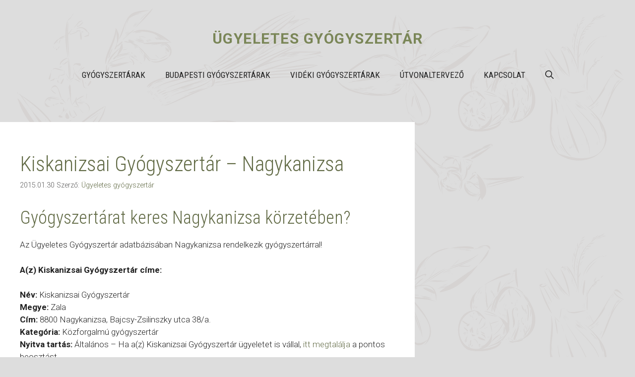

--- FILE ---
content_type: text/css; charset=utf-8
request_url: https://www.ugyeletesgyogyszertar.com/wp-content/themes/gyogyszertarak/style.css?ver=1712853807
body_size: 80
content:
/*
 Theme Name:   Ügyeletes gyógyszertár
 Theme URI:    https://www.ugyeletesgyogyszertar.com
 Author:       Index Web Solutions Ltd.
 Template:     generatepress
 Version:      1.0.0
*/
 
@import url("../generatepress/style.css");